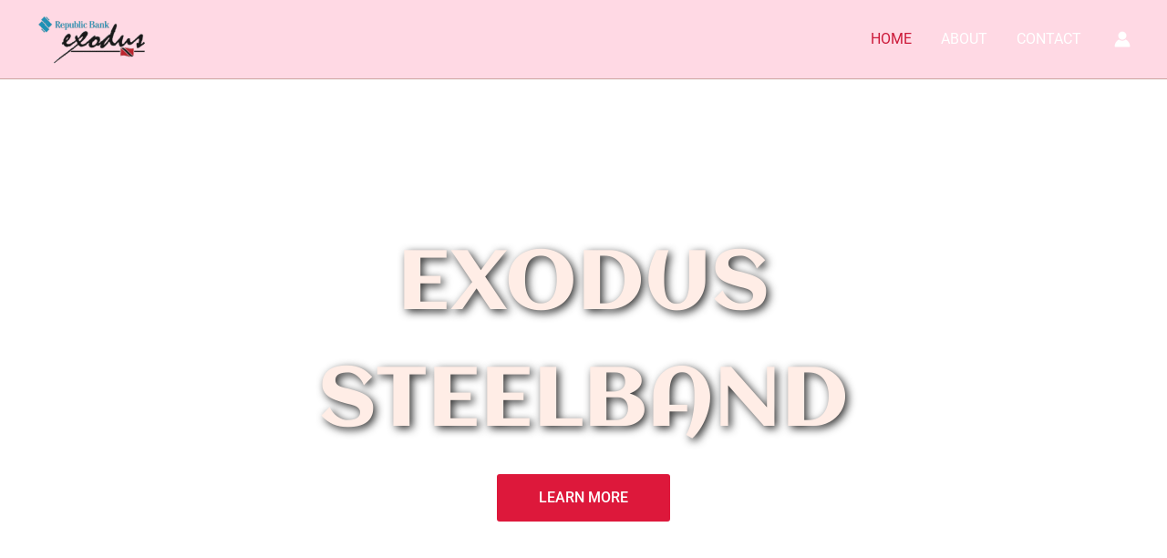

--- FILE ---
content_type: text/css
request_url: https://exodussteelband.com/wp-content/uploads/elementor/css/post-1317.css?ver=1764206991
body_size: 3476
content:
.elementor-1317 .elementor-element.elementor-element-080475f{--display:flex;--min-height:100vh;--flex-direction:column;--container-widget-width:100%;--container-widget-height:initial;--container-widget-flex-grow:0;--container-widget-align-self:initial;--flex-wrap-mobile:wrap;--justify-content:center;--overlay-opacity:0.15;--padding-top:100px;--padding-bottom:0px;--padding-left:20px;--padding-right:20px;}.elementor-1317 .elementor-element.elementor-element-080475f::before, .elementor-1317 .elementor-element.elementor-element-080475f > .elementor-background-video-container::before, .elementor-1317 .elementor-element.elementor-element-080475f > .e-con-inner > .elementor-background-video-container::before, .elementor-1317 .elementor-element.elementor-element-080475f > .elementor-background-slideshow::before, .elementor-1317 .elementor-element.elementor-element-080475f > .e-con-inner > .elementor-background-slideshow::before, .elementor-1317 .elementor-element.elementor-element-080475f > .elementor-motion-effects-container > .elementor-motion-effects-layer::before{background-color:var( --e-global-color-astglobalcolor7 );--background-overlay:'';}.elementor-1317 .elementor-element.elementor-element-8ab47fb{text-align:center;}.elementor-1317 .elementor-element.elementor-element-8ab47fb .elementor-heading-title{font-family:"Aclonica", Sans-serif;font-size:92px;text-shadow:3px 3px 10px rgba(0, 0, 0, 0.81);color:var( --e-global-color-astglobalcolor5 );}.elementor-1317 .elementor-element.elementor-element-f0a0684 .elementor-button:hover, .elementor-1317 .elementor-element.elementor-element-f0a0684 .elementor-button:focus{background-color:#0084FF;}.elementor-1317 .elementor-element.elementor-element-f0a0684 > .elementor-widget-container{margin:15px 0px 0px 0px;}.elementor-1317 .elementor-element.elementor-element-f0a0684 .elementor-button{padding:18px 46px 18px 46px;}.elementor-1317 .elementor-element.elementor-element-df0d38d{--display:flex;--flex-direction:column;--container-widget-width:100%;--container-widget-height:initial;--container-widget-flex-grow:0;--container-widget-align-self:initial;--flex-wrap-mobile:wrap;}.elementor-1317 .elementor-element.elementor-element-760d51b.elementor-element{--align-self:center;}.elementor-1317 .elementor-element.elementor-element-760d51b .jw-headline{justify-content:center;}.elementor-1317 .elementor-element.elementor-element-760d51b .jw-headline > .jw-headline__link{justify-content:center;}.elementor-1317 .elementor-element.elementor-element-760d51b .jw-headline__first .jw-headline__label{color:#1799F1;font-family:"Georgia", Sans-serif;text-shadow:3px 3px 10px rgba(0, 0, 0, 0.66);text-align:center;}.elementor-1317 .elementor-element.elementor-element-760d51b .jw-headline__first{align-self:center;}.elementor-1317 .elementor-element.elementor-element-760d51b .jw-headline__second .jw-headline__label{color:#000000;font-family:"Archivo Black", Sans-serif;font-style:normal;letter-spacing:0.5px;text-shadow:3px 3px 10px rgba(231.20000000000002, 23.62260869565217, 23.62260869565217, 0.84);text-align:center;}.elementor-1317 .elementor-element.elementor-element-760d51b .jw-headline__second{align-self:center;}.elementor-1317 .elementor-element.elementor-element-760d51b .jw-headline__first .jw-headline__deco{align-self:center;}.elementor-1317 .elementor-element.elementor-element-5cee2eb .elementskit-clients-slider{--ekit_client_logo_left_right_spacing:15px;}.elementor-1317 .elementor-element.elementor-element-5cee2eb .ekit-price-card-slider{--ekit_client_logo_slidetosho:4;}.elementor-1317 .elementor-element.elementor-element-5cee2eb .simple_logo_image .single-client .content-image .main-image{opacity:1;filter:alpha(opacity=1);}.elementor-1317 .elementor-element.elementor-element-5cee2eb .elementskit-clients-slider .single-client img{opacity:1;filter:alpha(opacity=1);}.elementor-1317 .elementor-element.elementor-element-5cee2eb .simple_logo_image .single-client:hover .content-image img{opacity:1;filter:alpha(opacity=1);}.elementor-1317 .elementor-element.elementor-element-5cee2eb .simple_logo_image .single-client:hover .content-image .main-image{opacity:1;filter:alpha(opacity=1);}.elementor-1317 .elementor-element.elementor-element-3pugqq4 > .elementor-background-overlay{background-color:#021A44BD;opacity:0.8;transition:background 0.3s, border-radius 0.3s, opacity 0.3s;}.elementor-1317 .elementor-element.elementor-element-3pugqq4 > .elementor-container{max-width:700px;}.elementor-1317 .elementor-element.elementor-element-3pugqq4:not(.elementor-motion-effects-element-type-background), .elementor-1317 .elementor-element.elementor-element-3pugqq4 > .elementor-motion-effects-container > .elementor-motion-effects-layer{background:url("https://exodussteelband.com/wp-content/uploads/2025/05/494378798_1241444844656220_8673880528003252908_n.jpg") 50% 50%;background-size:cover;}.elementor-1317 .elementor-element.elementor-element-3pugqq4{transition:background 0.3s, border 0.3s, border-radius 0.3s, box-shadow 0.3s;padding:200px 0px 200px 0px;}.elementor-1317 .elementor-element.elementor-element-6620a5f > .elementor-element-populated{margin:0px 0px 0px 0px;--e-column-margin-right:0px;--e-column-margin-left:0px;padding:0px 0px 0px 0px;}.elementor-1317 .elementor-element.elementor-element-6effccb > .elementor-widget-container{margin:0px 0px 0px 0px;}.elementor-1317 .elementor-element.elementor-element-6effccb{text-align:center;}.elementor-1317 .elementor-element.elementor-element-6effccb .elementor-heading-title{color:#F5F5F5;}.elementor-1317 .elementor-element.elementor-element-c3e4ff9 > .elementor-widget-container{margin:20px 0px 0px 0px;}.elementor-1317 .elementor-element.elementor-element-c3e4ff9{text-align:center;}.elementor-1317 .elementor-element.elementor-element-c3e4ff9 .elementor-heading-title{font-family:"ADLaM Display", Sans-serif;font-size:37px;font-weight:bold;text-shadow:3px 3px 10px rgba(0, 0, 0, 0.85);color:#FFFFFF;}.elementor-1317 .elementor-element.elementor-element-c357e2d{--divider-border-style:solid;--divider-color:#BDBDBD;--divider-border-width:4px;}.elementor-1317 .elementor-element.elementor-element-c357e2d .elementor-divider-separator{width:319px;margin:0 auto;margin-center:0;}.elementor-1317 .elementor-element.elementor-element-c357e2d .elementor-divider{text-align:center;padding-block-start:15px;padding-block-end:15px;}.elementor-1317 .elementor-element.elementor-element-3a10bc7 > .elementor-widget-container{padding:15px 0px 0px 0px;}.elementor-1317 .elementor-element.elementor-element-c20e150{--display:flex;--flex-direction:column;--container-widget-width:100%;--container-widget-height:initial;--container-widget-flex-grow:0;--container-widget-align-self:initial;--flex-wrap-mobile:wrap;--padding-top:100px;--padding-bottom:100px;--padding-left:20px;--padding-right:20px;}.elementor-1317 .elementor-element.elementor-element-c20e150:not(.elementor-motion-effects-element-type-background), .elementor-1317 .elementor-element.elementor-element-c20e150 > .elementor-motion-effects-container > .elementor-motion-effects-layer{background-color:var( --e-global-color-astglobalcolor5 );}.elementor-1317 .elementor-element.elementor-element-d74406d > .elementor-widget-container{background-color:#DADADAA1;}.elementor-1317 .elementor-element.elementor-element-d74406d.ha-has-bg-overlay:hover > .elementor-widget-container::before{transition:background 0.3s;}.elementor-1317 .elementor-element.elementor-element-d74406d{text-align:center;}.elementor-1317 .elementor-element.elementor-element-3493908{text-align:center;}.elementor-1317 .elementor-element.elementor-element-d04b682{--divider-border-style:solid;--divider-color:var( --e-global-color-astglobalcolor0 );--divider-border-width:3px;}.elementor-1317 .elementor-element.elementor-element-d04b682 > .elementor-widget-container{margin:0px 0px 20px 0px;padding:0px 0px 0px 0px;}.elementor-1317 .elementor-element.elementor-element-d04b682 .elementor-divider-separator{width:47%;margin:0 auto;margin-center:0;}.elementor-1317 .elementor-element.elementor-element-d04b682 .elementor-divider{text-align:center;padding-block-start:0px;padding-block-end:0px;}.elementor-1317 .elementor-element.elementor-element-829cbec{--display:flex;--flex-direction:row;--container-widget-width:initial;--container-widget-height:100%;--container-widget-flex-grow:1;--container-widget-align-self:stretch;--flex-wrap-mobile:wrap;--margin-top:0px;--margin-bottom:0px;--margin-left:0px;--margin-right:0px;--padding-top:0px;--padding-bottom:0px;--padding-left:0px;--padding-right:0px;}.elementor-1317 .elementor-element.elementor-element-1d10e89{--display:flex;--flex-direction:column;--container-widget-width:100%;--container-widget-height:initial;--container-widget-flex-grow:0;--container-widget-align-self:initial;--flex-wrap-mobile:wrap;--margin-top:0px;--margin-bottom:0px;--margin-left:0px;--margin-right:0px;}.elementor-1317 .elementor-element.elementor-element-10aa031 img{width:100%;height:470px;object-fit:cover;object-position:center center;filter:brightness( 90% ) contrast( 100% ) saturate( 100% ) blur( 0px ) hue-rotate( 0deg );border-radius:6px 6px 6px 6px;}.elementor-1317 .elementor-element.elementor-element-ba22480 > .elementor-widget-container{margin:10px 0px 0px 0px;padding:0px 5px 0px 8px;}.elementor-1317 .elementor-element.elementor-element-ba22480 .elementor-image-box-wrapper{text-align:left;}.elementor-1317 .elementor-element.elementor-element-ba22480 .elementor-image-box-title{margin-bottom:10px;}.elementor-1317 .elementor-element.elementor-element-ba22480 .elementor-image-box-description{font-size:21px;line-height:36px;}.elementor-1317 .elementor-element.elementor-element-5018adf{--display:flex;--flex-direction:column;--container-widget-width:100%;--container-widget-height:initial;--container-widget-flex-grow:0;--container-widget-align-self:initial;--flex-wrap-mobile:wrap;}.elementor-1317 .elementor-element.elementor-element-4b33bfd img{width:100%;height:470px;object-fit:cover;object-position:center center;filter:brightness( 90% ) contrast( 100% ) saturate( 100% ) blur( 0px ) hue-rotate( 0deg );border-radius:6px 6px 6px 6px;}.elementor-1317 .elementor-element.elementor-element-e51abdd > .elementor-widget-container{margin:10px 0px 0px 0px;padding:0px 5px 0px 8px;}.elementor-1317 .elementor-element.elementor-element-e51abdd .elementor-image-box-wrapper{text-align:left;}.elementor-1317 .elementor-element.elementor-element-e51abdd .elementor-image-box-title{margin-bottom:10px;}.elementor-1317 .elementor-element.elementor-element-e51abdd .elementor-image-box-description{font-size:21px;line-height:36px;}.elementor-1317 .elementor-element.elementor-element-ce0f821{--display:flex;--flex-direction:column;--container-widget-width:100%;--container-widget-height:initial;--container-widget-flex-grow:0;--container-widget-align-self:initial;--flex-wrap-mobile:wrap;}.elementor-1317 .elementor-element.elementor-element-b281300 img{width:100%;height:470px;object-fit:cover;object-position:center center;filter:brightness( 90% ) contrast( 100% ) saturate( 100% ) blur( 0px ) hue-rotate( 0deg );border-radius:6px 6px 6px 6px;}.elementor-1317 .elementor-element.elementor-element-28d4c4a > .elementor-widget-container{margin:10px 0px 0px 0px;padding:0px 5px 0px 8px;}.elementor-1317 .elementor-element.elementor-element-28d4c4a .elementor-image-box-wrapper{text-align:left;}.elementor-1317 .elementor-element.elementor-element-28d4c4a .elementor-image-box-title{margin-bottom:10px;}.elementor-1317 .elementor-element.elementor-element-28d4c4a .elementor-image-box-description{font-size:21px;line-height:36px;}.elementor-1317 .elementor-element.elementor-element-33ad655{--display:flex;--overlay-opacity:0.09;--padding-top:70px;--padding-bottom:90px;--padding-left:20px;--padding-right:20px;}.elementor-1317 .elementor-element.elementor-element-33ad655:not(.elementor-motion-effects-element-type-background), .elementor-1317 .elementor-element.elementor-element-33ad655 > .elementor-motion-effects-container > .elementor-motion-effects-layer{background-color:#FFFFFF;}.elementor-1317 .elementor-element.elementor-element-33ad655::before, .elementor-1317 .elementor-element.elementor-element-33ad655 > .elementor-background-video-container::before, .elementor-1317 .elementor-element.elementor-element-33ad655 > .e-con-inner > .elementor-background-video-container::before, .elementor-1317 .elementor-element.elementor-element-33ad655 > .elementor-background-slideshow::before, .elementor-1317 .elementor-element.elementor-element-33ad655 > .e-con-inner > .elementor-background-slideshow::before, .elementor-1317 .elementor-element.elementor-element-33ad655 > .elementor-motion-effects-container > .elementor-motion-effects-layer::before{background-color:var( --e-global-color-astglobalcolor0 );--background-overlay:'';}.elementor-1317 .elementor-element.elementor-element-cf4fa2e{text-align:center;}.elementor-1317 .elementor-element.elementor-element-cf4fa2e img{width:70px;border-radius:100px 100px 100px 100px;}.elementor-1317 .elementor-element.elementor-element-f65c1fa > .elementor-widget-container{margin:-10px 0px 0px 0px;}.elementor-1317 .elementor-element.elementor-element-f65c1fa{text-align:center;}.elementor-1317 .elementor-element.elementor-element-f65c1fa .elementor-heading-title{font-size:16px;color:var( --e-global-color-astglobalcolor3 );}.elementor-1317 .elementor-element.elementor-element-da855e7{--divider-border-style:rhombus;--divider-color:var( --e-global-color-astglobalcolor0 );--divider-pattern-height:12px;--divider-pattern-size:14px;}.elementor-1317 .elementor-element.elementor-element-da855e7 > .elementor-widget-container{margin:-13px 0px 0px 0px;}.elementor-1317 .elementor-element.elementor-element-da855e7 .elementor-divider-separator{width:70px;margin:0 auto;margin-center:0;}.elementor-1317 .elementor-element.elementor-element-da855e7 .elementor-divider{text-align:center;padding-block-start:0px;padding-block-end:0px;}.elementor-1317 .elementor-element.elementor-element-a1928a9 > .elementor-widget-container{padding:10px 0px 20px 0px;}.elementor-1317 .elementor-element.elementor-element-a1928a9{text-align:center;}.elementor-1317 .elementor-element.elementor-element-a1928a9 .elementor-heading-title{font-weight:400;line-height:40px;}.elementor-1317 .elementor-element.elementor-element-c7ba803{--display:flex;--flex-direction:row;--container-widget-width:initial;--container-widget-height:100%;--container-widget-flex-grow:1;--container-widget-align-self:stretch;--flex-wrap-mobile:wrap;--gap:0px 0px;--row-gap:0px;--column-gap:0px;--padding-top:100px;--padding-bottom:100px;--padding-left:20px;--padding-right:20px;}.elementor-1317 .elementor-element.elementor-element-c7ba803:not(.elementor-motion-effects-element-type-background), .elementor-1317 .elementor-element.elementor-element-c7ba803 > .elementor-motion-effects-container > .elementor-motion-effects-layer{background-color:var( --e-global-color-astglobalcolor5 );}.elementor-1317 .elementor-element.elementor-element-b211560{--display:flex;--flex-direction:column;--container-widget-width:100%;--container-widget-height:initial;--container-widget-flex-grow:0;--container-widget-align-self:initial;--flex-wrap-mobile:wrap;--gap:0px 0px;--row-gap:0px;--column-gap:0px;--margin-top:0px;--margin-bottom:0px;--margin-left:0px;--margin-right:0px;--padding-top:10px;--padding-bottom:10px;--padding-left:10px;--padding-right:10px;}.elementor-1317 .elementor-element.elementor-element-8de8d3f img{width:100%;height:540px;object-fit:cover;object-position:bottom center;border-radius:6px 6px 6px 6px;}.elementor-1317 .elementor-element.elementor-element-1ed5c44 > .elementor-widget-container{margin:25px 0px 10px 0px;}.elementor-1317 .elementor-element.elementor-element-1ed5c44{text-align:center;}.elementor-1317 .elementor-element.elementor-element-1ed5c44 .elementor-heading-title{font-size:32px;line-height:42px;letter-spacing:-1px;}.elementor-1317 .elementor-element.elementor-element-191b7a3{--display:flex;--flex-direction:column;--container-widget-width:100%;--container-widget-height:initial;--container-widget-flex-grow:0;--container-widget-align-self:initial;--flex-wrap-mobile:wrap;--justify-content:center;--gap:23px 23px;--row-gap:23px;--column-gap:23px;--padding-top:0px;--padding-bottom:0px;--padding-left:72px;--padding-right:55px;}.elementor-1317 .elementor-element.elementor-element-9971c24 > .elementor-widget-container{margin:0px 0px 0px 0px;padding:0px 0px 0px 0px;}.elementor-1317 .elementor-element.elementor-element-9971c24{text-align:left;}.elementor-1317 .elementor-element.elementor-element-1cd6dec > .elementor-widget-container{margin:0px 0px 0px 0px;padding:0px 0px 0px 0px;}.elementor-1317 .elementor-element.elementor-element-1cd6dec{text-align:left;}.elementor-1317 .elementor-element.elementor-element-1cd6dec .elementor-heading-title{font-size:42px;line-height:58px;letter-spacing:-1px;}.elementor-1317 .elementor-element.elementor-element-80c47dd{text-align:left;}.elementor-1317 .elementor-element.elementor-element-bc919fd{--display:flex;--flex-direction:row;--container-widget-width:initial;--container-widget-height:100%;--container-widget-flex-grow:1;--container-widget-align-self:stretch;--flex-wrap-mobile:wrap;--margin-top:15px;--margin-bottom:0px;--margin-left:0px;--margin-right:0px;--padding-top:0px;--padding-bottom:0px;--padding-left:0px;--padding-right:0px;}.elementor-1317 .elementor-element.elementor-element-df6b864.elementor-element{--align-self:center;}.elementor-1317 .elementor-element.elementor-element-df6b864 .elementor-button{border-style:none;}.elementor-1317 .elementor-element.elementor-element-2919fa9 .elementor-button{background-color:#FFFFFF00;fill:var( --e-global-color-astglobalcolor2 );color:var( --e-global-color-astglobalcolor2 );border-style:solid;border-width:2px 2px 2px 2px;border-color:var( --e-global-color-astglobalcolor2 );padding:18px 42px 18px 42px;}.elementor-1317 .elementor-element.elementor-element-2919fa9 .elementor-button:hover, .elementor-1317 .elementor-element.elementor-element-2919fa9 .elementor-button:focus{background-color:var( --e-global-color-astglobalcolor1 );color:var( --e-global-color-astglobalcolor5 );border-color:var( --e-global-color-astglobalcolor1 );}.elementor-1317 .elementor-element.elementor-element-2919fa9 > .elementor-widget-container{padding:0px 0px 0px 0px;}.elementor-1317 .elementor-element.elementor-element-2919fa9 .elementor-button:hover svg, .elementor-1317 .elementor-element.elementor-element-2919fa9 .elementor-button:focus svg{fill:var( --e-global-color-astglobalcolor5 );}.elementor-1317 .elementor-element.elementor-element-57d9a0a{--display:flex;--min-height:520px;--justify-content:center;--overlay-opacity:0.59;--padding-top:0px;--padding-bottom:0px;--padding-left:20px;--padding-right:20px;}.elementor-1317 .elementor-element.elementor-element-57d9a0a:not(.elementor-motion-effects-element-type-background), .elementor-1317 .elementor-element.elementor-element-57d9a0a > .elementor-motion-effects-container > .elementor-motion-effects-layer{background-image:url("https://exodussteelband.com/wp-content/uploads/2025/01/P1029057.jpg");background-position:center center;background-repeat:no-repeat;background-size:cover;}.elementor-1317 .elementor-element.elementor-element-57d9a0a::before, .elementor-1317 .elementor-element.elementor-element-57d9a0a > .elementor-background-video-container::before, .elementor-1317 .elementor-element.elementor-element-57d9a0a > .e-con-inner > .elementor-background-video-container::before, .elementor-1317 .elementor-element.elementor-element-57d9a0a > .elementor-background-slideshow::before, .elementor-1317 .elementor-element.elementor-element-57d9a0a > .e-con-inner > .elementor-background-slideshow::before, .elementor-1317 .elementor-element.elementor-element-57d9a0a > .elementor-motion-effects-container > .elementor-motion-effects-layer::before{background-color:#0E1B61;--background-overlay:'';}.elementor-1317 .elementor-element.elementor-element-2beaf0f{text-align:center;}.elementor-1317 .elementor-element.elementor-element-2beaf0f .elementor-heading-title{font-size:64px;color:var( --e-global-color-astglobalcolor5 );}.elementor-1317 .elementor-element.elementor-element-bbbdec4{text-align:center;}.elementor-1317 .elementor-element.elementor-element-bbbdec4 .elementor-heading-title{font-size:24px;line-height:38px;color:var( --e-global-color-astglobalcolor5 );}.elementor-1317 .elementor-element.elementor-element-17af642 .elementor-button{background-color:#FFFFFF00;font-size:18px;text-shadow:0px 0px 10px rgba(0,0,0,0.3);fill:var( --e-global-color-astglobalcolor5 );color:var( --e-global-color-astglobalcolor5 );border-style:solid;border-width:2px 2px 2px 2px;border-color:var( --e-global-color-astglobalcolor5 );padding:18px 46px 18px 46px;}.elementor-1317 .elementor-element.elementor-element-17af642 .elementor-button:hover, .elementor-1317 .elementor-element.elementor-element-17af642 .elementor-button:focus{background-color:var( --e-global-color-astglobalcolor1 );color:var( --e-global-color-astglobalcolor5 );border-color:var( --e-global-color-astglobalcolor1 );}.elementor-1317 .elementor-element.elementor-element-17af642 > .elementor-widget-container{padding:15px 0px 0px 0px;}.elementor-1317 .elementor-element.elementor-element-17af642 .elementor-button:hover svg, .elementor-1317 .elementor-element.elementor-element-17af642 .elementor-button:focus svg{fill:var( --e-global-color-astglobalcolor5 );}:root{--page-title-display:none;}@media(max-width:1024px){.elementor-1317 .elementor-element.elementor-element-080475f{--min-height:500px;--padding-top:70px;--padding-bottom:0px;--padding-left:25px;--padding-right:25px;}.elementor-1317 .elementor-element.elementor-element-8ab47fb .elementor-heading-title{font-size:48px;letter-spacing:0px;}.elementor-1317 .elementor-element.elementor-element-f0a0684 > .elementor-widget-container{margin:0px 0px 0px 0px;}.elementor-1317 .elementor-element.elementor-element-f0a0684 .elementor-button{padding:16px 40px 16px 40px;}.elementor-1317 .elementor-element.elementor-element-5cee2eb .elementskit-clients-slider{--ekit_client_logo_left_right_spacing:10px;}.elementor-1317 .elementor-element.elementor-element-5cee2eb .ekit-price-card-slider{--ekit_client_logo_slidetosho:2;}.elementor-1317 .elementor-element.elementor-element-3pugqq4{padding:120px 50px 120px 50px;}.elementor-1317 .elementor-element.elementor-element-c3e4ff9 > .elementor-widget-container{margin:0px 0px 0px 0px;padding:10px 0px 0px 0px;}.elementor-1317 .elementor-element.elementor-element-c20e150{--padding-top:80px;--padding-bottom:80px;--padding-left:25px;--padding-right:25px;}.elementor-1317 .elementor-element.elementor-element-d04b682 .elementor-divider-separator{width:14%;}.elementor-1317 .elementor-element.elementor-element-1d10e89{--gap:20px 20px;--row-gap:20px;--column-gap:20px;--margin-top:0px;--margin-bottom:0px;--margin-left:0px;--margin-right:0px;--padding-top:0px;--padding-bottom:0px;--padding-left:0px;--padding-right:0px;}.elementor-1317 .elementor-element.elementor-element-10aa031 img{height:350px;}.elementor-1317 .elementor-element.elementor-element-ba22480 .elementor-image-box-description{font-size:16px;line-height:1.5em;}.elementor-1317 .elementor-element.elementor-element-5018adf{--padding-top:0px;--padding-bottom:0px;--padding-left:0px;--padding-right:0px;}.elementor-1317 .elementor-element.elementor-element-4b33bfd img{height:350px;}.elementor-1317 .elementor-element.elementor-element-e51abdd .elementor-image-box-description{font-size:16px;line-height:1.5em;}.elementor-1317 .elementor-element.elementor-element-ce0f821{--padding-top:0px;--padding-bottom:0px;--padding-left:0px;--padding-right:0px;}.elementor-1317 .elementor-element.elementor-element-b281300 img{height:350px;}.elementor-1317 .elementor-element.elementor-element-28d4c4a .elementor-image-box-description{font-size:16px;line-height:1.5em;}.elementor-1317 .elementor-element.elementor-element-33ad655{--padding-top:80px;--padding-bottom:80px;--padding-left:25px;--padding-right:25px;}.elementor-1317 .elementor-element.elementor-element-c7ba803{--flex-direction:column;--container-widget-width:100%;--container-widget-height:initial;--container-widget-flex-grow:0;--container-widget-align-self:initial;--flex-wrap-mobile:wrap;--margin-top:0px;--margin-bottom:0px;--margin-left:0px;--margin-right:0px;--padding-top:80px;--padding-bottom:80px;--padding-left:25px;--padding-right:25px;}.elementor-1317 .elementor-element.elementor-element-b211560.e-con{--align-self:center;}.elementor-1317 .elementor-element.elementor-element-8de8d3f{text-align:center;}.elementor-1317 .elementor-element.elementor-element-8de8d3f img{width:60%;height:430px;object-position:bottom center;}.elementor-1317 .elementor-element.elementor-element-191b7a3{--justify-content:center;--align-items:flex-start;--container-widget-width:calc( ( 1 - var( --container-widget-flex-grow ) ) * 100% );--padding-top:0%;--padding-bottom:0%;--padding-left:14%;--padding-right:14%;}.elementor-1317 .elementor-element.elementor-element-9971c24{width:100%;max-width:100%;text-align:center;}.elementor-1317 .elementor-element.elementor-element-9971c24 > .elementor-widget-container{margin:30px 0px 0px 0px;padding:0px 0px 0px 0px;}.elementor-1317 .elementor-element.elementor-element-9971c24.elementor-element{--align-self:flex-start;}.elementor-1317 .elementor-element.elementor-element-1cd6dec > .elementor-widget-container{margin:0px 0px 0px 0px;padding:30px 0px 0px 0px;}.elementor-1317 .elementor-element.elementor-element-1cd6dec{text-align:center;}.elementor-1317 .elementor-element.elementor-element-1cd6dec .elementor-heading-title{font-size:40px;line-height:61px;}.elementor-1317 .elementor-element.elementor-element-80c47dd{text-align:left;}.elementor-1317 .elementor-element.elementor-element-bc919fd{--align-items:flex-start;--container-widget-width:calc( ( 1 - var( --container-widget-flex-grow ) ) * 100% );}.elementor-1317 .elementor-element.elementor-element-bc919fd.e-con{--align-self:flex-start;}.elementor-1317 .elementor-element.elementor-element-df6b864{width:auto;max-width:auto;}.elementor-1317 .elementor-element.elementor-element-2919fa9{width:auto;max-width:auto;}.elementor-1317 .elementor-element.elementor-element-57d9a0a{--min-height:400px;--padding-top:80px;--padding-bottom:80px;--padding-left:40px;--padding-right:40px;}.elementor-1317 .elementor-element.elementor-element-2beaf0f .elementor-heading-title{font-size:56px;}}@media(max-width:767px){.elementor-1317 .elementor-element.elementor-element-080475f{--content-width:350px;--min-height:460px;--padding-top:55px;--padding-bottom:0px;--padding-left:24px;--padding-right:24px;}.elementor-1317 .elementor-element.elementor-element-8ab47fb .elementor-heading-title{font-size:30px;}.elementor-1317 .elementor-element.elementor-element-f0a0684 .elementor-button{font-size:16px;}.elementor-1317 .elementor-element.elementor-element-5cee2eb .elementskit-clients-slider{--ekit_client_logo_left_right_spacing:10px;}.elementor-1317 .elementor-element.elementor-element-5cee2eb .ekit-price-card-slider{--ekit_client_logo_slidetosho:1;}.elementor-1317 .elementor-element.elementor-element-3pugqq4{padding:80px 20px 80px 20px;}.elementor-1317 .elementor-element.elementor-element-6effccb > .elementor-widget-container{margin:0px 0px 0px 0px;padding:0px 0px 0px 0px;}.elementor-1317 .elementor-element.elementor-element-c3e4ff9 > .elementor-widget-container{padding:0px 0px 0px 0px;}.elementor-1317 .elementor-element.elementor-element-c357e2d .elementor-divider{padding-block-start:6px;padding-block-end:6px;}.elementor-1317 .elementor-element.elementor-element-c20e150{--padding-top:60px;--padding-bottom:60px;--padding-left:24px;--padding-right:24px;}.elementor-1317 .elementor-element.elementor-element-d04b682 .elementor-divider-separator{width:20%;}.elementor-1317 .elementor-element.elementor-element-1d10e89{--padding-top:0px;--padding-bottom:40px;--padding-left:0px;--padding-right:0px;}.elementor-1317 .elementor-element.elementor-element-10aa031 img{height:450px;}.elementor-1317 .elementor-element.elementor-element-ba22480 > .elementor-widget-container{margin:0px 0px 0px 0px;}.elementor-1317 .elementor-element.elementor-element-ba22480 .elementor-image-box-title{font-size:28px;}.elementor-1317 .elementor-element.elementor-element-ba22480 .elementor-image-box-description{font-size:19px;line-height:34px;}.elementor-1317 .elementor-element.elementor-element-5018adf{--padding-top:0px;--padding-bottom:40px;--padding-left:0px;--padding-right:0px;}.elementor-1317 .elementor-element.elementor-element-4b33bfd img{height:450px;}.elementor-1317 .elementor-element.elementor-element-e51abdd > .elementor-widget-container{margin:0px 0px 0px 0px;}.elementor-1317 .elementor-element.elementor-element-e51abdd .elementor-image-box-title{font-size:28px;}.elementor-1317 .elementor-element.elementor-element-e51abdd .elementor-image-box-description{font-size:19px;line-height:34px;}.elementor-1317 .elementor-element.elementor-element-b281300 img{height:450px;}.elementor-1317 .elementor-element.elementor-element-28d4c4a > .elementor-widget-container{margin:0px 0px 0px 0px;}.elementor-1317 .elementor-element.elementor-element-28d4c4a .elementor-image-box-title{font-size:28px;}.elementor-1317 .elementor-element.elementor-element-28d4c4a .elementor-image-box-description{font-size:19px;line-height:34px;}.elementor-1317 .elementor-element.elementor-element-33ad655{--padding-top:60px;--padding-bottom:60px;--padding-left:24px;--padding-right:24px;}.elementor-1317 .elementor-element.elementor-element-a1928a9 .elementor-heading-title{line-height:36px;}.elementor-1317 .elementor-element.elementor-element-c7ba803{--margin-top:0px;--margin-bottom:0px;--margin-left:0px;--margin-right:0px;--padding-top:60px;--padding-bottom:60px;--padding-left:24px;--padding-right:24px;}.elementor-1317 .elementor-element.elementor-element-b211560{--padding-top:0px;--padding-bottom:0px;--padding-left:0px;--padding-right:0px;}.elementor-1317 .elementor-element.elementor-element-8de8d3f{width:100%;max-width:100%;}.elementor-1317 .elementor-element.elementor-element-8de8d3f img{width:100%;height:360px;}.elementor-1317 .elementor-element.elementor-element-191b7a3{--padding-top:0%;--padding-bottom:0%;--padding-left:0%;--padding-right:0%;}.elementor-1317 .elementor-element.elementor-element-9971c24{text-align:left;}.elementor-1317 .elementor-element.elementor-element-1cd6dec{text-align:center;}.elementor-1317 .elementor-element.elementor-element-1cd6dec .elementor-heading-title{font-size:32px;line-height:50px;}.elementor-1317 .elementor-element.elementor-element-80c47dd{text-align:left;font-size:19px;line-height:34px;}.elementor-1317 .elementor-element.elementor-element-bc919fd{--content-width:100%;--gap:15px 15px;--row-gap:15px;--column-gap:15px;}.elementor-1317 .elementor-element.elementor-element-df6b864{width:100%;max-width:100%;}.elementor-1317 .elementor-element.elementor-element-2919fa9{width:100%;max-width:100%;}.elementor-1317 .elementor-element.elementor-element-57d9a0a{--padding-top:60px;--padding-bottom:60px;--padding-left:24px;--padding-right:24px;}.elementor-1317 .elementor-element.elementor-element-2beaf0f .elementor-heading-title{font-size:52px;line-height:58px;}.elementor-1317 .elementor-element.elementor-element-bbbdec4 .elementor-heading-title{font-size:22px;line-height:36px;}.elementor-1317 .elementor-element.elementor-element-17af642 > .elementor-widget-container{margin:10px 0px 0px 0px;padding:0px 0px 0px 0px;}}@media(min-width:768px){.elementor-1317 .elementor-element.elementor-element-080475f{--content-width:700px;}.elementor-1317 .elementor-element.elementor-element-1d10e89{--width:33%;}.elementor-1317 .elementor-element.elementor-element-5018adf{--width:33%;}.elementor-1317 .elementor-element.elementor-element-ce0f821{--width:33%;}.elementor-1317 .elementor-element.elementor-element-33ad655{--content-width:630px;}.elementor-1317 .elementor-element.elementor-element-b211560{--width:37%;}.elementor-1317 .elementor-element.elementor-element-191b7a3{--width:60%;}.elementor-1317 .elementor-element.elementor-element-57d9a0a{--content-width:580px;}}@media(max-width:1024px) and (min-width:768px){.elementor-1317 .elementor-element.elementor-element-33ad655{--content-width:620px;}.elementor-1317 .elementor-element.elementor-element-b211560{--width:100%;}.elementor-1317 .elementor-element.elementor-element-191b7a3{--width:100%;}}@media(min-width:1025px){.elementor-1317 .elementor-element.elementor-element-57d9a0a:not(.elementor-motion-effects-element-type-background), .elementor-1317 .elementor-element.elementor-element-57d9a0a > .elementor-motion-effects-container > .elementor-motion-effects-layer{background-attachment:scroll;}}